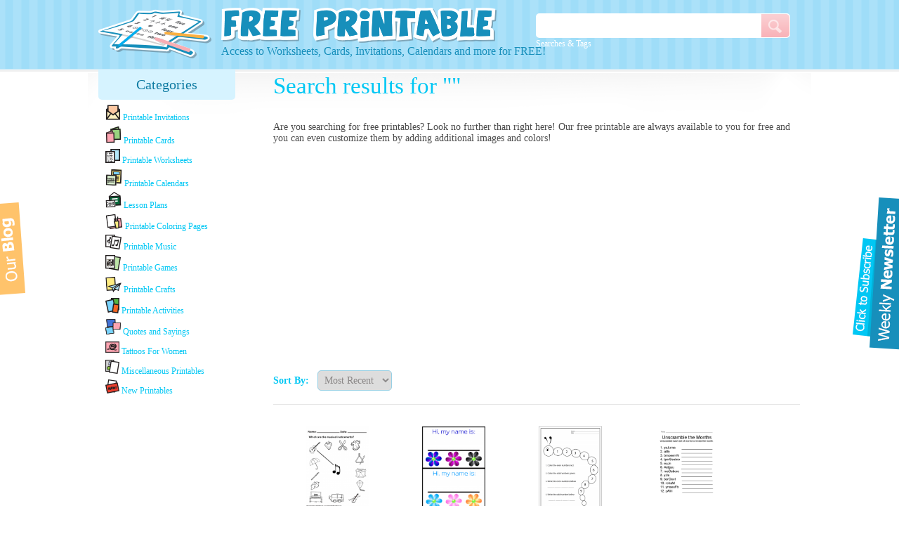

--- FILE ---
content_type: text/html; charset=UTF-8
request_url: https://www.freeprintableonline.com/printables/search/fathers+day+greeting+cards/
body_size: 4774
content:
<!DOCTYPE html>
<html>
	<head>
		<title>
			Search for 		</title>

		<meta charset="utf-8">
		<meta name="og:title" content="Search for " />
		<meta name="og:description" content="Are you searching for  free printables? Look no further than right here! Our free printable  are always available to you for free and you can even customize them by adding additional images and colors!" />
		<meta name="og:image" content="/img/logo_img.png" />
		<meta name="viewport" content="width=device-width, initial-scale=1.0">
		

		<link href="/img/favicon.png" type="image/x-icon" rel="icon"><link href="/img/favicon.png" type="image/x-icon" rel="shortcut icon"><meta name="description" content="Are you searching for  free printables? Look no further than right here! Our free printable  are always available to you for free and you can even customize them by adding additional images and colors!">		<!-- Global site tag (gtag.js) - Google Analytics -->
		<script async src="https://www.googletagmanager.com/gtag/js?id=UA-114048084-1"></script>
		<script>
  				window.dataLayer = window.dataLayer || [];
  				function gtag(){dataLayer.push(arguments);}
  				gtag('js', new Date());

  				gtag('config', 'UA-114048084-1');
		</script>
		<!-- SOCIAL & Analytics -->
		<script>!function(d,s,id){var js,fjs=d.getElementsByTagName(s)[0];if(!d.getElementById(id)){js=d.createElement(s);js.id=id;js.src="//platform.twitter.com/widgets.js";fjs.parentNode.insertBefore(js,fjs);}}(document,"script","twitter-wjs");</script>

		<script>(function(d, s, id) {
			var js, fjs = d.getElementsByTagName(s)[0];
			if (d.getElementById(id)) return;
			js = d.createElement(s); js.id = id;
			js.src = "//connect.facebook.net/en_US/all.js#xfbml=1";
			fjs.parentNode.insertBefore(js, fjs);
		}(document, 'script', 'facebook-jssdk'));</script>

		<script type="text/javascript">var addthis_config = {"data_track_addressbar":false};</script>
		<script type="text/javascript" src="http://s7.addthis.com/js/300/addthis_widget.js#pubid=ra-5090029a0cff6120"></script>


	</head>

	<body>
		<div id="fb-root"></div>
		<div id="container">
			<div id="wrapper">
				<div id="header">
	<div id="header_inner">
		<div id="header_right">
<!--
			<div id="user_links">
								<a href="#login" id="login_btn">Login</a>
				<a href="/users/signup" id="signup_btn">Sign Up</a>
							</div>
-->
			<br/>

			<div id="search_box">
				<form method="post" accept-charset="utf-8" id="Printables" action="/printables/search"><div style="display:none;"><input type="hidden" name="_csrfToken" value="i5bjiJ5oklTwR8TCAXImENUMCHgbBYIlzKFT9F4PY7StNq9C3JFYuIZzUIUTKHqPrIJdnsljiRi28+0dK/bRCtHy7n+n+xF77Wo5THk35BX4wmSQaj5W0pxTl3vuoznesEAysnEQS7bI5mmv8VW5KA=="></div>					<input type="text" name="keywords" value="" data-default_value="Search printables..." class="required" /><div class="submit"><input type="submit" value=" "></div></form>				<a href="/tags/tagcloud">Searches & Tags</a>
			</div>
		</div>

		<div id="header_left">
			<div id="logo"><a href="/"></a><img src="/img/logo_img.png" style="display: none;" alt="Logo"/></div>
			<div id="slogan">Access to Worksheets, Cards, Invitations, Calendars and more for FREE!</div>
		</div>
	</div>
</div>

				<div id="content" >
					<div id="categories_menu_button" class="close"><a class="categories_menu_show"><img src="/img/menu.png" alt="Categories" /></a></div>
<div id="categories_menu">
	<div id="categories_menu_header">
		<a href="/">Categories</a>
	</div>
			<div class="category_menu_item">
			<a href="/categories/invitations">
				<img src="/assets/image/category/15/small/" alt="Printable Invitations" /> Printable Invitations			</a>
		</div>
			<div class="category_menu_item">
			<a href="/categories/cards">
				<img src="/assets/image/category/16/small/" alt="Printable Cards" /> Printable Cards			</a>
		</div>
			<div class="category_menu_item">
			<a href="/categories/worksheets">
				<img src="/assets/image/category/17/small/" alt="Printable Worksheets" /> Printable Worksheets			</a>
		</div>
			<div class="category_menu_item">
			<a href="/categories/calendars">
				<img src="/assets/image/category/18/small/" alt="Printable Calendars" /> Printable Calendars			</a>
		</div>
			<div class="category_menu_item">
			<a href="/categories/lesson-plans">
				<img src="/assets/image/category/20/small/" alt="Lesson Plans" /> Lesson Plans			</a>
		</div>
			<div class="category_menu_item">
			<a href="/categories/printable-coloring-pages">
				<img src="/assets/image/category/19/small/" alt="Printable Coloring Pages" /> Printable Coloring Pages			</a>
		</div>
			<div class="category_menu_item">
			<a href="/categories/music">
				<img src="/assets/image/category/21/small/" alt="Printable Music" /> Printable Music			</a>
		</div>
			<div class="category_menu_item">
			<a href="/categories/games">
				<img src="/assets/image/category/22/small/" alt="Printable Games" /> Printable Games			</a>
		</div>
			<div class="category_menu_item">
			<a href="/categories/crafts">
				<img src="/assets/image/category/23/small/" alt="Printable Crafts" /> Printable Crafts			</a>
		</div>
			<div class="category_menu_item">
			<a href="/categories/activities">
				<img src="/assets/image/category/25/small/" alt="Printable Activities" /> Printable Activities			</a>
		</div>
			<div class="category_menu_item">
			<a href="/categories/quotes-and-sayings">
				<img src="/assets/image/category/60/small/" alt="Quotes and Sayings" /> Quotes and Sayings			</a>
		</div>
			<div class="category_menu_item">
			<a href="/categories/tattoos-for-women">
				<img src="/assets/image/category/97/small/" alt="Tattoos For Women" /> Tattoos For Women			</a>
		</div>
			<div class="category_menu_item">
			<a href="/categories/miscellaneous-printables">
				<img src="/assets/image/category/24/small/" alt="Miscellaneous Printables" /> Miscellaneous Printables			</a>
		</div>
		<div class="category_menu_item">
		<a href="/categories/new">
			<img src="/assets/image/category/new/small"  alt="New Printables" /> New Printables
		</a>
	</div>
	<br/>
	
		<div class="ad_space s_160_600 fixed">
						    					</div>
	
</div>

					<div id="content_wrapper" >
												<meta name="robots" content="noindex"><link href="http://www.freeprintableonline.com/printables/search/keywords:/order:modified/" rel="canonical">
	<h1>Search results for ""</h1>

<br/>
<br/>

	Are you searching for <strong></strong> free printables? Look no further than right here! Our free printable <strong></strong> are always available to you for free and you can even customize them by adding additional images and colors!
	<br/>
			<br/>
    <script async src="https://pagead2.googlesyndication.com/pagead/js/adsbygoogle.js"></script>
<!-- FPO - in content -->
<ins class="adsbygoogle"
     style="display:block"
     data-ad-client="ca-pub-5539335082440405"
     data-ad-slot="1572468057"
     data-ad-format="auto"
     data-full-width-responsive="true"></ins>
<script>
     (adsbygoogle = window.adsbygoogle || []).push({});
</script>
  
	<br/>

	<div class="printables_listing_options">
		<form method="post" accept-charset="utf-8" id="SearchPrintableReorderForm" action="/printables/search"><div style="display:none;"><input type="hidden" name="_csrfToken" value="i5bjiJ5oklTwR8TCAXImENUMCHgbBYIlzKFT9F4PY7StNq9C3JFYuIZzUIUTKHqPrIJdnsljiRi28+0dK/bRCtHy7n+n+xF77Wo5THk35BX4wmSQaj5W0pxTl3vuoznesEAysnEQS7bI5mmv8VW5KA=="></div>		Sort By: &nbsp;
			<select name="order" onchange="$('#SearchPrintableReorderForm').submit()" >
				<option value="created" >Most Recent</option>
				<option value="views" ># Views</option>
				<option value="prints" ># Prints</option>
				<option value="downloads" ># Downloads</option>
			</select>
			<input type="hidden" name="keywords" value="" />
		</form>	</div>

	<br/><br/><br/>

	<div class="printables_listing">
				<div class="printable_listed">
			<a href="/printables/worksheets/kids-worksheets/musical-instruments-worksheet">
				<div class="printable_listed_image">
					<img src="/assets/image/printable/2700/small/" width="90" alt="Musical Instruments Worksheet" />
				</div>
				<h2 class="printable_listed_heading">Musical Instruments Worksheet - Which Items Are Mucical Instruments - Kids Worksheets</h2>
			</a>
		</div>
				<div class="printable_listed">
			<a href="/printables/miscellaneous-printables/name-tags/flower-name-tags">
				<div class="printable_listed_image">
					<img src="/assets/image/printable/138/small/" width="90" alt="Flower Name Tags - Hi, My Name Is ... Name Badges " />
				</div>
				<h2 class="printable_listed_heading">Flower Nametag - Hi, My Name Is ... Name Badges - Free Printable Name Tags</h2>
			</a>
		</div>
				<div class="printable_listed">
			<a href="/printables/worksheets/math-worksheets/color-in-odd-and-even-worksheets">
				<div class="printable_listed_image">
					<img src="/assets/image/printable/1036/small/" width="90" alt="Color in Odd and Even Worksheets - Even Colors Red and Odd Colors Green" />
				</div>
				<h2 class="printable_listed_heading">Color in Odd and Even - Even Colors Red and Odd Colors Green - Fun Math Worksheets</h2>
			</a>
		</div>
				<div class="printable_listed">
			<a href="/printables/lesson-plans/classroom-lessons/unscramble-the-months-worksheet">
				<div class="printable_listed_image">
					<img src="/assets/image/printable/375/small/" width="90" alt="Unscramble the Months Worksheet - Reorder The Letters To Reveal The Month" />
				</div>
				<h2 class="printable_listed_heading">Unscramble the Months Worksheet - Reorder The Letters To Reveal The Month - Classroom Lessons</h2>
			</a>
		</div>
				<div class="printable_listed">
			<a href="/printables/games/word-search-puzzles/basketball-word-search-puzzle">
				<div class="printable_listed_image">
					<img src="/assets/image/printable/1215/small/" width="90" alt="Basketball Word Search Puzzle - Find the basketball related words" />
				</div>
				<h2 class="printable_listed_heading">Basketball Word Search Puzzle - Find The Words Related To Basketball - Wordsearch Puzzles</h2>
			</a>
		</div>
				<div class="printable_listed">
			<a href="/printables/lesson-plans/classroom-lessons/sentence-structure-adjective-usage-worksheet-2">
				<div class="printable_listed_image">
					<img src="/assets/image/printable/540/small/" width="90" alt="Sentence Structure Adjective Usage Worksheet - Rewrite Mixed-Up Sentences" />
				</div>
				<h2 class="printable_listed_heading">Sentence Structure Adjective - Rewrite Mixed-Up Sentences Worksheet - Classroom Lessons</h2>
			</a>
		</div>
				<div class="printable_listed">
			<a href="/printables/worksheets/kids-worksheets/match-the-vowel-sound-worksheet-s">
				<div class="printable_listed_image">
					<img src="/assets/image/printable/496/small/" width="90" alt="Match the Vowel Sound Worksheet by Connecting The Vowel With The Picture" />
				</div>
				<h2 class="printable_listed_heading">Match the Vowel Sound Worksheet - Connect The Vowel With The Picture - Kids Worksheet</h2>
			</a>
		</div>
				<div class="printable_listed">
			<a href="/printables/worksheets/preschool-worksheets/letter-a-preschool-printable-worksheets">
				<div class="printable_listed_image">
					<img src="/assets/image/printable/1913/small/" width="90" alt="Letter A Preschool Printable - Trace the Letter Worksheets" />
				</div>
				<h2 class="printable_listed_heading">Trace The Letter A  - Printable Practice Sheet For Kindy - Preschool  Worksheets</h2>
			</a>
		</div>
				<div class="printable_listed">
			<a href="/printables/cards/birthday-cards/sweet-16-birthday-cards">
				<div class="printable_listed_image">
					<img src="/assets/image/printable/272/small/" width="90" alt="Sweet 16 Birthday Cards - Happy Birthday Card Template " />
				</div>
				<h2 class="printable_listed_heading">Sweet 16 Birthday Cards - Save Money With Our Happy Birthday Card Templates</h2>
			</a>
		</div>
				<div class="printable_listed">
			<a href="/printables/games/word-search-puzzles/football-wordsearch-puzzles">
				<div class="printable_listed_image">
					<img src="/assets/image/printable/1430/small/" width="90" alt="Football Wordsearch Puzzles - American Football Positions" />
				</div>
				<h2 class="printable_listed_heading">Football Wordsearch Puzzle For American Football Positions - Free Printable Word Search Puzzle</h2>
			</a>
		</div>
				<div class="printable_listed">
			<a href="/printables/miscellaneous-printables/graphs/1-2-engineering-graph-paper-">
				<div class="printable_listed_image">
					<img src="/assets/image/printable/143/small/" width="90" alt="1/2 Engineering Graph Paper - Multi-Use Printable Graphs" />
				</div>
				<h2 class="printable_listed_heading">1/2 Engineering Graph Paper - Multi-Use Printable Graphs for Engineering </h2>
			</a>
		</div>
				<div class="printable_listed">
			<a href="/printables/printable-coloring-pages/batman-coloring-pages/batman-coloring-sheets-">
				<div class="printable_listed_image">
					<img src="/assets/image/printable/1383/small/" width="90" alt="Coloring Sheets Batman - Cool Batman Graphic to Color" />
				</div>
				<h2 class="printable_listed_heading">Batman Coloring Sheets - Have Fun Coloring This Superhero in His Authentic Colors</h2>
			</a>
		</div>
				<div class="printable_listed">
			<a href="/printables/games/word-search-puzzles/farm-animals-word-search-puzzle">
				<div class="printable_listed_image">
					<img src="/assets/image/printable/373/small/" width="90" alt="Farm Animals Word Search Puzzle - Find The Farm Animals " />
				</div>
				<h2 class="printable_listed_heading">Farm Animals Word Search Puzzle - Find The Farm Animals - Wordsearch Puzzles for Kindergarten</h2>
			</a>
		</div>
				<div class="printable_listed">
			<a href="/printables/music/piano-music/we-wish-you-a-merry-christmas-sheet">
				<div class="printable_listed_image">
					<img src="/assets/image/printable/414/small/" width="90" alt="We Wish You A Merry Christmas Sheet - Primer Level" />
				</div>
				<h2 class="printable_listed_heading">We Wish You A Merry Christmas Sheet - Xmas Fun Sheets - Free printable Piano Sheets</h2>
			</a>
		</div>
				<div class="printable_listed">
			<a href="/printables/music/sheet-music/adele-set-fire-to-the-rain-lyrics-sheet--">
				<div class="printable_listed_image">
					<img src="/assets/image/printable/409/small/" width="90" alt="Adele Set Fire To The Rain Lyrics Sheet - All The Words To This Song" />
				</div>
				<h2 class="printable_listed_heading">Adele Set Fire To The Rain Lyrics Sheet - All The Words To This Song - Free Printable Lyric Sheets</h2>
			</a>
		</div>
				<div class="printable_listed">
			<a href="/printables/music/sheet-music/katy-perry-firework-lyrics-sheet">
				<div class="printable_listed_image">
					<img src="/assets/image/printable/348/small/" width="90" alt="Katy Perry Firework Lyrics Sheet" />
				</div>
				<h2 class="printable_listed_heading">Katy Perry Firework Lyrics Sheet - Get All The Words in One - Free Printable Music Sheets</h2>
			</a>
		</div>
				<div class="printable_listed">
			<a href="/printables/quotes-and-sayings/quotes-about-life/half-love-jane-austen-quotes">
				<div class="printable_listed_image">
					<img src="/assets/image/printable/1157/small/" width="90" alt="Half Love Jane Austen Quotes - Nothing I Would Not Do" />
				</div>
				<h2 class="printable_listed_heading">Half Love Jane Austen Quotes - Nothing I Would Not Do - For True Friends - Quotes About Life</h2>
			</a>
		</div>
				<div class="printable_listed">
			<a href="/printables/lesson-plans/classroom-lessons/months-worksheet">
				<div class="printable_listed_image">
					<img src="/assets/image/printable/675/small/" width="90" alt="Months Worksheet - 12 Months of The Year" />
				</div>
				<h2 class="printable_listed_heading">Months Worksheet - All Twelve Months of The Year - Classroom Lessons</h2>
			</a>
		</div>
				<div class="printable_listed">
			<a href="/printables/lesson-plans/classroom-lessons/color-names-worksheet">
				<div class="printable_listed_image">
					<img src="/assets/image/printable/317/small/" width="90" alt="Color Names Worksheet - Learn Your English Colors" />
				</div>
				<h2 class="printable_listed_heading">Color Names Worksheet - Learn Your English Colors With This Classroom Lesson</h2>
			</a>
		</div>
				<div class="printable_listed">
			<a href="/printables/lesson-plans/classroom-lessons/multiplication-times-table--15-x-15--">
				<div class="printable_listed_image">
					<img src="/assets/image/printable/340/small/" width="90" alt="Multiplication Times Table "15 x 15" for Math Memory Multiplication Chart" />
				</div>
				<h2 class="printable_listed_heading">Multiplication Times Table 15 x 15 - Math Memory Multiplication Chart - Free Classroom Lessons</h2>
			</a>
		</div>
			</div>

	<a id="search_load_more" href="#load-more-printables">Load more printables &raquo;</a>

	<div class="printables_listing_options">
		<form method="post" accept-charset="utf-8" id="SearchPrintableReorderForm" action="/printables/search"><div style="display:none;"><input type="hidden" name="_csrfToken" value="i5bjiJ5oklTwR8TCAXImENUMCHgbBYIlzKFT9F4PY7StNq9C3JFYuIZzUIUTKHqPrIJdnsljiRi28+0dK/bRCtHy7n+n+xF77Wo5THk35BX4wmSQaj5W0pxTl3vuoznesEAysnEQS7bI5mmv8VW5KA=="></div>			Sort by &nbsp;
			<select name="order" onchange="$('#SearchPrintableReorderForm').submit()" >
				<option value="created" >Most Recent</option>
				<option value="views" ># Views</option>
				<option value="prints" ># Prints</option>
				<option value="downloads" ># Downloads</option>
			</select>
			<input type="hidden" name="keywords" value="" />
		</form>	</div>


			<br/>
<script async src="https://pagead2.googlesyndication.com/pagead/js/adsbygoogle.js"></script>
<!-- FPO - in content -->
<ins class="adsbygoogle"
     style="display:block"
     data-ad-client="ca-pub-5539335082440405"
     data-ad-slot="1572468057"
     data-ad-format="auto"
     data-full-width-responsive="true"></ins>
<script>
     (adsbygoogle = window.adsbygoogle || []).push({});
</script>
						<br/>
	            					</div>
				</div>
			</div>

			<div id="footer">

	<div id="footer_left" class="footer_section">
		<div id="footer_logo"></div>
		<div id="copyright">
			&copy; 2026 FreePrintableOnline.com
			<br/>
			All Rights Reserved
		</div>
	</div>

	
	<div id="footer_right" class="footer_section">
					<div id="footer_links">
															<a href="/pages/privacy" rel="nofollow">Privacy</a>
																				<a href="/pages/terms" rel="nofollow">Terms</a>
																				<a href="/pages/contact-us" rel="nofollow">Contact Us</a>
																				<a href="/pages/printing-tips" rel="nofollow">Printing Tips</a>
																				<a href="/pages/about-us" rel="nofollow">About Us</a>
												</div>
				<div id="footer_social">
			<div id="footer_social_text">Follow Us</div>
			<a href="http://www.facebook.com/pages/Free-Printable-Online/199320310203045" target="_blank"><img src="/img/facebook_btn.png" alt="Facebook" /></a>
			<a href="https://twitter.com/freeprintableon" target="_blank"><img src="/img/twitter_btn.png" alt="Twitter" /></a>
			<a href="https://plus.google.com/108753848488197182545" rel="publisher" target="_blank"><img src="/img/gplus_btn.png" alt="Google+" /></a>
			<a href="http://pinterest.com/freeprintableon/" target="_blank"><img src="/img/pinterest_btn.png" alt="Pinterest" /></a>
			<a href="http://freeprintableworksheetsandcalendars.blogspot.com/" target="_blank"><img src="/img/blogger_btn.jpg" alt="Blogger"/></a>
		</div>
	</div>
	<div id="footer_right" class="footer_section">
		<div class="newsletter_heading">Weekly Newsletter!</div>
<div class="newsletter_subheading">100% Privacy Guaranteed</div>
<div class="newsletter_heading"><a href="http://www.freeprintableonline.com/blog/weekly-subscription/" target="_blank">Yes Please - Sign me UP!</a>
	</div>	</div>

</div>
<div class="clear_block"></div>		</div>

		<a href="https://www.freeprintableonline.com/blog/" target="_blank" class="blog_site_btn blog">
			<img src="/img/blog.png" alt="Our Blog"/>
		</a>

						<a href="https://www.freeprintableonline.com/blog/weekly-subscription/" class="blog_site_btn blog" target="_blank">
			<div id="newsletter_button_fixed"></div></a>
		
		<div id="popup_forms_overlay"></div>
		

	</body>
</html>

<script type="text/javascript" src="/js/jquery-1.7.2.min.js" async="async"></script>
<script type="text/javascript" src="/js/site.min.js" async="async" ></script>
<link href="/css/style.css" type="text/css" rel="stylesheet" />
<link href="/css/print.css" type="text/css" rel="stylesheet" media="print"/>

<link rel="stylesheet" href="/css/style.responsive.css">

--- FILE ---
content_type: text/html; charset=utf-8
request_url: https://www.google.com/recaptcha/api2/aframe
body_size: 267
content:
<!DOCTYPE HTML><html><head><meta http-equiv="content-type" content="text/html; charset=UTF-8"></head><body><script nonce="9_aZz8MKV1pcAjK_osSTHQ">/** Anti-fraud and anti-abuse applications only. See google.com/recaptcha */ try{var clients={'sodar':'https://pagead2.googlesyndication.com/pagead/sodar?'};window.addEventListener("message",function(a){try{if(a.source===window.parent){var b=JSON.parse(a.data);var c=clients[b['id']];if(c){var d=document.createElement('img');d.src=c+b['params']+'&rc='+(localStorage.getItem("rc::a")?sessionStorage.getItem("rc::b"):"");window.document.body.appendChild(d);sessionStorage.setItem("rc::e",parseInt(sessionStorage.getItem("rc::e")||0)+1);localStorage.setItem("rc::h",'1768855200081');}}}catch(b){}});window.parent.postMessage("_grecaptcha_ready", "*");}catch(b){}</script></body></html>

--- FILE ---
content_type: text/css
request_url: https://www.freeprintableonline.com/css/print.css
body_size: 124
content:
*{
	background-color: white;
}

html body * {
 display:none;
}

#printable_image_to_print{
  display: block !important;
}